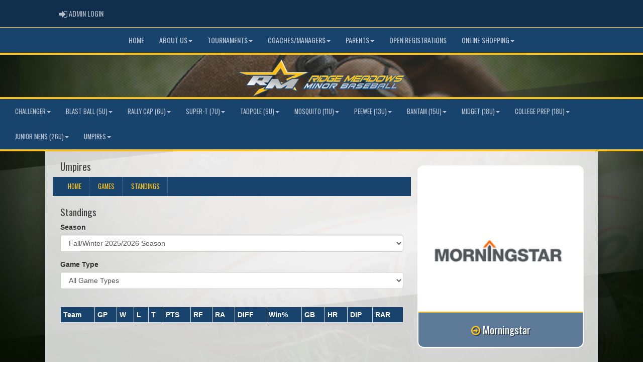

--- FILE ---
content_type: image/svg+xml
request_url: https://www.rmmba.ca/cloud/rm-baseballbc/css/img/assocLogo.svg
body_size: 1098
content:
<?xml version="1.0" encoding="utf-8"?>
<!-- Generator: Adobe Illustrator 16.0.0, SVG Export Plug-In . SVG Version: 6.00 Build 0)  -->
<!DOCTYPE svg PUBLIC "-//W3C//DTD SVG 1.1//EN" "http://www.w3.org/Graphics/SVG/1.1/DTD/svg11.dtd">
<svg version="1.1" id="Layer_3" xmlns="http://www.w3.org/2000/svg" xmlns:xlink="http://www.w3.org/1999/xlink" x="0px" y="0px"
	 width="413.958px" height="217.43px" viewBox="0 0 413.958 217.43" enable-background="new 0 0 413.958 217.43"
	 xml:space="preserve">
<g>
	<path opacity="0.3" enable-background="new    " d="M355.235,118.052l-37.451,55.252h-43.756l15.203-20.767l-38.193,20.767h-26.326
		l-9.642-20.767l-15.574,20.767h-42.643l39.12-55.252h36.523l18.539,35.97l66.746-35.97H355.235z M90.479,154.021H47.464
		L86.4,98.771l113.097,0.371l-26.699,37.822l-23.917,0.186l18.355,16.872h-42.644l-21.136-17.058L90.479,154.021z M108.461,126.396
		l29.296,0.186l11.123-17.058h-27.995L108.461,126.396z M262.752,140.43l-15.111-6.986l6.104,11.841L262.752,140.43z
		 M144.464,179.709l10.632-15.015l-37.018,14.751l-31.679,37.983l87.212-37.72H144.464L144.464,179.709z M248.482,52.174
		l19.452,40.04h70.322l-57.092,25.837l5.576,9.451l29.426-15.857h14.824l79.494-34.381H289.231L254.004,3.472l-54.508,73.791H0
		l44.854,14.95h174.051L248.482,52.174z M343.37,186.651l-11.399-22.858l-10.378,15.312L343.37,186.651z"/>
	
		<linearGradient id="SVGID_1_" gradientUnits="userSpaceOnUse" x1="476.6997" y1="-141.9158" x2="455.9905" y2="-210.4767" gradientTransform="matrix(1 0 0 -1 -270 -15.5708)">
		<stop  offset="0" style="stop-color:#B6B8BA"/>
		<stop  offset="0.1933" style="stop-color:#C8CACC"/>
		<stop  offset="0.5322" style="stop-color:#E4E5E6"/>
		<stop  offset="0.8133" style="stop-color:#F6F6F6"/>
		<stop  offset="1" style="stop-color:#FFFFFF"/>
	</linearGradient>
	<path fill="url(#SVGID_1_)" d="M160.325,169.83l39.121-55.25h36.521l18.541,35.968l66.746-35.968h37.451l-37.451,55.25H277.5
		l15.203-20.765L254.51,169.83h-26.326l-9.641-20.765l-15.576,20.765H160.325z M176.27,133.491l-23.918,0.185l18.355,16.872h-42.643
		l-21.137-17.057L93.95,150.548H50.937l38.934-55.25l113.098,0.37L176.27,133.491z M152.352,106.051h-27.995l-12.424,16.872
		l29.295,0.187L152.352,106.051z"/>
	<path fill="#FFC119" d="M266.224,136.957l-9.007,4.854l-6.104-11.84L266.224,136.957z M222.377,88.742l29.576-40.04l19.453,40.04
		h70.319l-57.089,25.838l5.574,9.45l29.428-15.858h14.824l79.494-34.381H292.704L257.476,0l-54.508,73.791H3.473l44.854,14.951
		H222.377z M147.937,176.237l10.632-15.015l-37.019,14.751l-31.68,37.982l87.214-37.719H147.937z M325.064,175.631l21.778,7.548
		l-11.4-22.857L325.064,175.631z"/>
</g>
<linearGradient id="SVGID_2_" gradientUnits="userSpaceOnUse" x1="623.7808" y1="33.2014" x2="342.4709" y2="-247.8963" gradientTransform="matrix(1 0 0 -1 -270 -15.5708)">
	<stop  offset="0.1183" style="stop-color:#FFFFFF"/>
	<stop  offset="1" style="stop-color:#FFFFFF;stop-opacity:0"/>
</linearGradient>
<path opacity="0.8" fill="url(#SVGID_2_)" enable-background="new    " d="M336.484,178.827l-5.392-10.807l4.254-6.275
	l10.064,20.176L336.484,178.827z M121.985,176.575l34.589-13.783l-2.031,2.869l-35.129,13.998L121.985,176.575z M285.665,114.905
	l42.961-19.443h3.764l-45.932,20.788L285.665,114.905z M287.159,79.071L252.926,7.369l4.416-5.977L292.25,74.51h118.229
	l-10.543,4.562L287.159,79.071L287.159,79.071z M21.59,79.071L7.909,74.51h192.063l-3.367,4.562L21.59,79.071L21.59,79.071z"/>
</svg>


--- FILE ---
content_type: image/svg+xml
request_url: https://www.rmmba.ca/cloud/rm-baseballbc/css/img/assocLogoLG.svg
body_size: 6324
content:
<?xml version="1.0" encoding="utf-8"?>
<!-- Generator: Adobe Illustrator 16.0.0, SVG Export Plug-In . SVG Version: 6.00 Build 0)  -->
<!DOCTYPE svg PUBLIC "-//W3C//DTD SVG 1.1//EN" "http://www.w3.org/Graphics/SVG/1.1/DTD/svg11.dtd">
<svg version="1.1" id="Layer_3" xmlns="http://www.w3.org/2000/svg" xmlns:xlink="http://www.w3.org/1999/xlink" x="0px" y="0px"
	 width="1268px" height="250.382px" viewBox="11.832 -32.957 1268 250.382" enable-background="new 11.832 -32.957 1268 250.382"
	 xml:space="preserve">
<path fill="#215E9B" d="M553.653,160.089l-7.25,10.91H531.78l23.783-35.778h12.046l0.499,13.951l19.087-13.951h14.227
	l-23.784,35.778h-14.621l5.133-7.724l-14.004,10.247L553.653,160.089z M838.809,171.002l8.849-13.32h5.829
	c-1.071-1.117-1.499-2.42-1.668-3.208c-0.582-2.604,0.187-5.469,2.353-8.739c1.898-2.841,4.429-5.298,7.526-7.31
	c3.257-2.124,6.463-3.202,9.526-3.202h31.35l-8.847,13.32h-5.832c1.066,1.11,1.495,2.403,1.665,3.186
	c0.514,2.697-0.286,5.554-2.431,8.791c-1.875,2.818-4.346,5.246-7.345,7.221c-3.336,2.167-6.57,3.262-9.625,3.262H838.809z
	 M996.125,171.001l6.18-9.291h-14.506l-6.176,9.291h-14.624l16.815-25.287c1.873-2.818,4.384-5.27,7.462-7.288
	c3.261-2.127,6.459-3.205,9.509-3.205h19.381c5.756,0,7.105,3.699,7.418,5.289c0.527,2.632-0.28,5.592-2.4,8.791l-14.433,21.7
	H996.125z M921.912,171.001l23.783-35.778h29.668c5.81,0,7.28,3.482,7.643,4.979c0.584,2.459-0.102,5.114-2.095,8.127
	c-1.574,2.362-3.553,4.357-5.899,5.95c0.259,2.108-0.502,4.52-2.276,7.194c-1.708,2.569-3.996,4.765-6.803,6.528
	c-3.124,1.988-6.335,3-9.532,3H921.912z M821.421,171.001l6.179-9.291h-14.503l-6.177,9.291h-14.624l16.815-25.287
	c1.873-2.818,4.384-5.27,7.462-7.288c3.259-2.127,6.456-3.205,9.508-3.205h19.379c5.75,0,7.103,3.696,7.418,5.285
	c0.529,2.634-0.278,5.596-2.401,8.796l-14.432,21.699H821.421z M747.208,171.001l23.783-35.778h29.668
	c5.804,0,7.276,3.481,7.641,4.978c0.586,2.458-0.1,5.113-2.092,8.127c-1.579,2.366-3.558,4.36-5.899,5.951
	c0.258,2.107-0.504,4.519-2.277,7.194c-1.718,2.581-4.007,4.777-6.807,6.531c-3.122,1.985-6.333,2.997-9.529,2.997H747.208z
	 M1050.562,170.999l23.783-35.778h14.622l-14.934,22.458h22.512l-8.849,13.32H1050.562z M1012.085,170.999l23.783-35.778h14.624
	l-14.936,22.458h22.514l-8.849,13.32H1012.085z M881.498,170.999l23.783-35.778h39.073l-8.849,13.32h-1.589l-6.092,9.138h1.539
	l-8.849,13.32H881.498z M709.373,170.999l-3.547-15.596l-10.371,15.596h-14.622l23.783-35.778h30.18
	c5.134,0,7.188,3.146,7.398,6.089c0.243,2.587-0.714,5.485-2.931,8.813c-1.99,2.983-4.498,5.552-7.455,7.633
	c-2.923,2.078-5.837,3.283-8.678,3.59l2.263,9.654H709.373z M650.967,170.999c-5.416,0-7.369-2.954-8.052-4.714
	c-1.094-2.776-0.445-6.006,1.932-9.59l7.167-10.757c2.033-3.061,4.815-5.63,8.268-7.634c3.512-2.045,6.932-3.083,10.161-3.083
	h17.214c5.389,0,7.354,2.942,8.046,4.696c1.091,2.813,0.441,6.042-1.927,9.61l-7.165,10.756c-2.025,3.049-4.806,5.616-8.263,7.631
	c-3.526,2.048-6.945,3.086-10.165,3.086H650.967z M672.725,157.679c0.632,0,1.106-0.164,1.667-1.003l5.407-8.135h-13.897
	c-0.603,0-1.117,0.17-1.674,1.003l-5.407,8.135H672.725z M622.848,170.999l-3.396-14.884l-9.895,14.884h-14.623l23.783-35.778
	h11.149l3.456,14.812l9.849-14.812h14.621l-23.783,35.778H622.848z M578.975,170.999l23.783-35.778h14.622l-23.783,35.778H578.975z
	 M795.478,116.38l-10.381,15.604h-16.422l28.917-43.488h13.935l0.654,18.406l25.187-18.406h58.432l-1.508,2.27
	c2.979-1.508,5.901-2.27,8.718-2.27h24.479c5.59,0,7.567,2.986,8.265,4.995l3.319-4.995h30.322c5.994,0,8.39,2.945,9.343,5.416
	c0.206,0.543,0.354,1.101,0.447,1.674c1.437-1.211,3.015-2.316,4.728-3.31c4.298-2.507,8.473-3.779,12.404-3.779h21.744
	c5.98,0,8.396,2.93,9.37,5.389c0.066,0.172,0.128,0.347,0.184,0.523l1.802-5.908h16.016l-4.331,13.963l14.152-13.963h19.353
	l-6.175,5.368l-2.722,8.723l15.972-15.562l0.721,1.471h16.2l-0.773,0.754c1.691-0.504,3.354-0.758,4.979-0.758h38.012
	l-10.049,15.119h-9.555c2.767,1.343,3.646,3.796,3.92,5.066c0.591,3.165-0.378,6.561-2.949,10.441
	c-2.316,3.475-5.354,6.462-9.035,8.884c-4.081,2.643-8.012,3.979-11.697,3.979h-38.014l10.053-15.123h9.53
	c-2.771-1.351-3.633-3.822-3.897-5.101c-0.302-1.349-0.274-2.798,0.08-4.335l-25.174,24.563h-13.189l4.892-15.951l-16.326,15.951
	h-13.254l7.516-24.643l-7.632,11.477c-2.49,3.749-5.909,6.905-10.161,9.38c-4.32,2.51-8.497,3.782-12.419,3.782h-21.744
	c-5.99,0-8.4-2.936-9.366-5.398c-0.217-0.551-0.373-1.118-0.471-1.701c-1.43,1.211-2.997,2.317-4.698,3.314
	c-4.291,2.512-8.459,3.786-12.391,3.786h-29.658l-0.003,0.004h-16.424l7.813-11.736h-20.373l-7.806,11.736h-16.424l0.003-0.004
	h-53.784l8.259-12.415l-20.263,14.82L795.478,116.38z M950.591,116.865c0.788,0,1.722-0.193,2.664-1.626l7.735-11.622h-15.543
	l-8.815,13.248H950.591z M999.199,116.861c1.211,0,2.05-0.487,2.803-1.628l7.732-11.618h-19.158c-1.199,0-2.04,0.491-2.81,1.644
	l-7.722,11.603H999.199z M916.564,105.131l1.008-1.511h-20.11c-0.154,0.108-0.556,0.447-1.159,1.354l-0.104,0.156H916.564z
	 M705.41,131.984l-25.417-0.002c-5.989,0-8.397-2.936-9.363-5.398c-0.217-0.552-0.374-1.12-0.472-1.704
	c-1.431,1.212-3,2.32-4.703,3.318c-4.292,2.512-8.46,3.786-12.39,3.786h-60.187l-4.767-20.976l-13.95,20.976h-16.421l28.917-43.488
	h37.663c5.564,0,7.496,2.977,8.164,5.142l3.419-5.142h41.771c5.994,0,8.39,2.943,9.345,5.413c0.205,0.544,0.354,1.104,0.446,1.677
	c1.438-1.211,3.017-2.317,4.729-3.311c4.298-2.506,8.473-3.778,12.405-3.778h29.725l0.003-0.004h47.306l-10.046,15.121h-2.013
	l-8.819,13.248h1.941l-10.048,15.123H705.41z M610.221,127.121l6.369-9.579c-2.73,1.419-5.432,2.2-8.066,2.327L610.221,127.121z
	 M658.872,116.865c0.787,0,1.72-0.193,2.665-1.628l7.736-11.62h-15.547l-8.813,13.248H658.872z M692.276,116.863l8.818-13.246
	h-2.237c-1.2,0-2.04,0.492-2.811,1.644l-7.722,11.602H692.276z M613,104.769c-0.019-0.001,0.453-0.136,1.313-1.151h-21.287
	l-0.766,1.151H613z"/>
<g>
	<path fill="#FFC119" d="M608.29,127.128h-11.808l-4.712-20.736h22.248c1.584,0,3.22-1.271,4.917-3.815
		c1.688-2.543,1.739-3.814,0.155-3.814h-26.782l-18.865,28.368h-8.64l24.607-37.009h35.928c3.313,0,5.07,1.295,5.268,3.889
		c0.213,2.354-0.797,5.208-3.029,8.566c-2.232,3.359-5.021,6.219-8.367,8.567c-3.646,2.593-7.127,3.89-10.438,3.89h-3.312
		L608.29,127.128z M622.689,127.128h-8.64l24.607-37.009h8.641L622.689,127.128z M673.895,115.412
		c-2.232,3.354-5.255,6.146-9.061,8.373c-3.807,2.229-7.394,3.343-10.752,3.343h-28.584l15.516-23.328h8.64l-9.772,14.688h20.007
		c2.214,0,4.015-1.027,5.37-3.084l9.025-13.562c1.375-2.058,0.94-3.084-1.271-3.084h-28.646l5.742-8.642h28.584
		c3.359,0,5.46,1.113,6.321,3.343c0.841,2.228,0.146,5.019-2.087,8.372L673.895,115.412z M709.667,127.128H681.01
		c-3.36,0-5.475-1.114-6.348-3.343c-0.875-2.228-0.191-5.019,2.041-8.373l9.029-13.58c2.232-3.354,5.268-6.146,9.105-8.371
		c3.818-2.229,7.418-3.342,10.779-3.342h28.655l-5.743,8.641h-28.654c-2.305,0-4.129,1.027-5.504,3.084l-9.025,13.561
		c-1.355,2.058-0.896,3.084,1.406,3.084h20.017l3.685-5.543h-11.734l5.753-8.642h20.376L709.667,127.128z M770.866,98.76h-30.888
		l-3.685,5.544h28.871l-5.752,8.642H730.54l-3.685,5.543h30.815l-5.742,8.642h-39.456l24.608-37.009h39.526L770.866,98.76z
		 M823.833,127.128h-8.64l14.993-22.536l-30.025,21.96l-0.791-21.96l-14.993,22.536h-8.64l24.608-37.009h9.07l0.762,21.385
		l29.264-21.385h9L823.833,127.128z M885.034,98.76h-30.888l-3.687,5.544h28.872l-5.753,8.642h-28.872l-3.686,5.543h30.816
		l-5.744,8.642h-39.455l24.607-37.009h39.527L885.034,98.76z M914.408,127.128h-8.639l7.812-11.736h-22.752l5.735-8.64h22.752
		l3.455-5.186c1.242-1.871,1.238-2.809-0.01-2.809h-24.479c-1.2,0-2.42,0.936-3.661,2.801l-17.004,25.566h-8.641l17.017-25.582
		c2.071-3.114,4.829-5.797,8.271-8.049c3.438-2.252,6.688-3.377,9.762-3.377h24.48c3.119,0,4.904,1.125,5.357,3.377
		c0.443,2.252-0.367,4.935-2.439,8.049L914.408,127.128z M965.615,115.412c-2.23,3.354-5.256,6.146-9.061,8.373
		c-3.809,2.229-7.395,3.343-10.752,3.343h-28.584l15.516-23.328h8.643l-9.773,14.688h20.006c2.215,0,4.016-1.027,5.371-3.084
		l9.025-13.562c1.375-2.058,0.938-3.084-1.271-3.084h-28.648l5.742-8.642h28.584c3.357,0,5.461,1.113,6.318,3.343
		c0.844,2.228,0.146,5.019-2.086,8.372L965.615,115.412z M1014.357,115.412c-2.229,3.354-5.268,6.146-9.096,8.373
		c-3.83,2.229-7.432,3.343-10.789,3.343h-21.744c-3.357,0-5.473-1.114-6.348-3.343c-0.873-2.228-0.191-5.019,2.041-8.373
		l9.029-13.58c2.23-3.354,5.27-6.146,9.104-8.371c3.82-2.229,7.42-3.342,10.779-3.342h21.744c3.357,0,5.475,1.113,6.355,3.342
		c0.863,2.229,0.182,5.019-2.051,8.371L1014.357,115.412z M1005.72,115.404l9.025-13.561c1.375-2.057,0.896-3.084-1.408-3.084
		h-21.744c-2.303,0-4.129,1.027-5.504,3.084l-9.025,13.561c-1.354,2.058-0.895,3.084,1.408,3.084h21.744
		C1002.519,118.488,1004.365,117.46,1005.72,115.404z M1091.656,90.119l-37.928,37.009h-7.488l7.332-23.904l-24.469,23.904h-7.559
		l11.285-37.009h9.219l-6.854,22.104l22.402-22.104h9.359l-0.33,0.287l-6.811,21.815l22.689-22.104h9.15V90.119z M1120.503,115.716
		c-2.072,3.108-4.771,5.769-8.115,7.967c-3.543,2.297-6.846,3.445-9.916,3.445h-31.969l5.744-8.642h31.967
		c1.199,0,2.42-0.925,3.646-2.771c1.229-1.85,1.234-2.771,0.035-2.771h-23.256c-3.07,0-4.848-1.151-5.324-3.457
		c-0.482-2.16,0.311-4.8,2.391-7.92c2.072-3.119,4.852-5.809,8.313-8.063c3.467-2.258,6.732-3.385,9.805-3.385h31.971l-5.742,8.641
		h-32.037c-1.203,0-2.424,0.938-3.666,2.809c-1.215,1.824-1.221,2.735-0.02,2.735h23.305c3.078,0,4.857,1.147,5.354,3.444
		C1123.398,109.949,1122.564,112.607,1120.503,115.716z"/>
	
		<linearGradient id="SVGID_1_" gradientUnits="userSpaceOnUse" x1="-4902.8076" y1="-630.8823" x2="-4923.7222" y2="-504.9885" gradientTransform="matrix(1 0 0 1 5724 757.4199)">
		<stop  offset="0" style="stop-color:#B6B8BA"/>
		<stop  offset="0.1933" style="stop-color:#C8CACC"/>
		<stop  offset="0.5322" style="stop-color:#E4E5E6"/>
		<stop  offset="0.8133" style="stop-color:#F6F6F6"/>
		<stop  offset="1" style="stop-color:#FFFFFF"/>
	</linearGradient>
	<path fill="url(#SVGID_1_)" d="M576.917,166.143h-6.84l11.858-17.841l-23.759,17.385l-0.637-17.385l-11.858,17.841h-6.841
		l19.477-29.298h7.184l0.604,16.931l23.165-16.931h7.125L576.917,166.143z M592.877,166.143h-6.842l19.477-29.298h6.841
		L592.877,166.143z M633.29,166.143h-6.84l-4.502-19.722l-13.111,19.722h-6.84l19.476-29.298h6.841l4.575,19.606l13.036-19.606
		h6.841L633.29,166.143z M684.931,156.869c-1.763,2.656-4.168,4.863-7.197,6.627c-3.039,1.766-5.874,2.646-8.534,2.646h-17.215
		c-2.66,0-4.348-0.881-5.031-2.646c-0.695-1.764-0.15-3.971,1.61-6.627l7.164-10.752c1.763-2.654,4.158-4.863,7.196-6.629
		c3.029-1.764,5.875-2.646,8.535-2.646h17.215c2.66,0,4.336,0.882,5.031,2.646c0.685,1.766,0.15,3.975-1.613,6.629L684.931,156.869z
		 M678.102,156.861l7.135-10.732c1.088-1.629,0.721-2.442-1.104-2.442h-17.215c-1.823,0-3.279,0.813-4.367,2.442l-7.135,10.732
		c-1.09,1.629-0.713,2.441,1.11,2.441h17.214C675.565,159.303,677.013,158.49,678.102,156.861z M722.323,166.143h-9.349
		l-3.733-16.416h17.612c1.255,0,2.551-1.006,3.892-3.021c1.34-2.014,1.383-3.021,0.127-3.021h-21.203l-14.934,22.458h-6.841
		l19.476-29.298h28.443c2.622,0,4.02,1.024,4.166,3.078c0.175,1.86-0.623,4.124-2.396,6.782c-1.771,2.66-3.978,4.923-6.623,6.783
		c-2.885,2.051-5.637,3.078-8.258,3.078h-2.623L722.323,166.143z M797.26,151.295c1.403,1.479,1.1,3.736-0.912,6.771
		c-1.463,2.199-3.405,4.06-5.826,5.573c-2.625,1.669-5.225,2.503-7.809,2.503H754.27l19.476-29.298h27.931
		c2.584,0,4.088,0.834,4.492,2.503c0.362,1.52-0.191,3.375-1.646,5.575C802.7,147.654,800.28,149.779,797.26,151.295z
		 M794.217,148.074c0.987,0,1.967-0.73,2.936-2.193c0.979-1.462,0.969-2.195-0.02-2.195h-21.09l-2.916,4.389H794.217
		L794.217,148.074z M787.201,159.303c0.985,0,1.972-0.73,2.94-2.193s0.959-2.195-0.025-2.195h-21.549l-2.915,4.391L787.201,159.303
		L787.201,159.303z M835.325,166.143h-6.841l6.177-9.291h-18.012l4.551-6.84h18.013l2.719-4.104
		c0.992-1.481,0.992-2.225,0.006-2.225h-19.38c-0.949,0-1.92,0.739-2.9,2.221L806.2,166.142h-6.841l13.469-20.252
		c1.64-2.465,3.821-4.589,6.54-6.372c2.729-1.779,5.3-2.674,7.731-2.674h19.379c2.472,0,3.888,0.895,4.238,2.674
		c0.359,1.783-0.283,3.906-1.922,6.372L835.325,166.143z M885.446,157.109c-1.638,2.463-3.778,4.564-6.425,6.308
		c-2.801,1.819-5.412,2.728-7.844,2.728h-25.31l4.542-6.84h25.309c0.949,0,1.918-0.73,2.887-2.193
		c0.97-1.463,0.979-2.194,0.029-2.194h-18.412c-2.434,0-3.828-0.911-4.219-2.735c-0.382-1.71,0.248-3.799,1.887-6.271
		c1.646-2.469,3.84-4.598,6.59-6.383c2.738-1.787,5.328-2.68,7.762-2.68h25.309l-4.543,6.84h-25.361
		c-0.951,0-1.922,0.741-2.913,2.223c-0.957,1.445-0.954,2.166-0.003,2.166h18.449c2.437,0,3.838,0.91,4.231,2.729
		C887.742,152.544,887.082,154.646,885.446,157.109z M934.787,143.685h-24.451l-2.916,4.39h22.855l-4.563,6.84h-22.855l-2.915,4.391
		h24.396l-4.543,6.84h-31.236l19.478-29.298h31.294L934.787,143.685z M971.964,151.295c1.402,1.479,1.1,3.736-0.912,6.771
		c-1.463,2.199-3.414,4.06-5.826,5.573c-2.627,1.669-5.225,2.503-7.809,2.503h-28.443l19.479-29.298h27.93
		c2.584,0,4.088,0.834,4.494,2.503c0.357,1.52-0.193,3.375-1.648,5.575C977.404,147.654,974.984,149.779,971.964,151.295z
		 M968.921,148.074c0.986,0,1.967-0.73,2.936-2.193c0.98-1.462,0.971-2.195-0.02-2.195h-21.09l-2.916,4.389H968.921L968.921,148.074
		z M961.906,159.303c0.984,0,1.975-0.73,2.939-2.193c0.969-1.463,0.961-2.195-0.025-2.195h-21.549l-2.914,4.391L961.906,159.303
		L961.906,159.303z M1010.029,166.143h-6.842l6.178-9.291h-18.012l4.551-6.84h18.014l2.721-4.104
		c0.99-1.481,0.992-2.225,0.004-2.225h-19.379c-0.951,0-1.92,0.739-2.902,2.221l-13.457,20.237h-6.84l13.469-20.252
		c1.641-2.465,3.82-4.589,6.539-6.372c2.73-1.779,5.301-2.674,7.732-2.674h19.381c2.469,0,3.889,0.895,4.238,2.674
		c0.355,1.783-0.285,3.906-1.924,6.372L1010.029,166.143z M1048.503,166.143h-29.355l19.479-29.298h6.84l-14.936,22.458h22.518
		L1048.503,166.143z M1086.978,166.143h-29.354l19.477-29.298h6.84l-14.934,22.458h22.516L1086.978,166.143z"/>
</g>
<g>
	<path fill="#215E9B" enable-background="new    " d="M270.002,172.091l44.306-17.656l-12.436,17.564l35.409-0.003l-105.12,45.464
		L270.002,172.091z M471.459,174.674l14.029-20.7l15.41,30.9L471.459,174.674z M423.002,169.914l12.024-16.425l-30.209,16.425
		h-28.252l-8.702-18.742l-14.055,18.742H305.91l13.652-19.281h-42.5l-20-16.141l-12.279,16.139h-48.25l41.983-59.573l118.374,0.388
		l-29.733,42.121l-19.546,0.151l14.496,13.325l25.985-36.701h38.957l18.135,35.186l65.289-35.186h42.071l-40.381,59.572H423.002z
		 M289.823,118.865l8.301-12.73h-22.916l-9.263,12.579L289.823,118.865z M396.072,123.295l24.739,11.438l-14.747,7.948
		L396.072,123.295z M431.313,111.525l50.163-22.701h-61.66l-18.484-38.046l-28.104,38.046H197.735l-57.814-19.271h211.717
		l55.997-75.807l36.191,75.807H574.15l-89.48,38.701h-14.727l-30.777,16.585L431.313,111.525z"/>
	
		<linearGradient id="SVGID_2_" gradientUnits="userSpaceOnUse" x1="-5187.0698" y1="-1409.2026" x2="-5207.7793" y2="-1477.7639" gradientTransform="matrix(1 0 0 -1 5544 -1286.4082)">
		<stop  offset="0" style="stop-color:#B6B8BA"/>
		<stop  offset="0.1933" style="stop-color:#C8CACC"/>
		<stop  offset="0.5322" style="stop-color:#E4E5E6"/>
		<stop  offset="0.8133" style="stop-color:#F6F6F6"/>
		<stop  offset="1" style="stop-color:#FFFFFF"/>
	</linearGradient>
	<path fill="url(#SVGID_2_)" d="M310.558,166.28l39.121-55.25h36.521l18.541,35.968l66.744-35.968h37.451l-37.451,55.25h-43.754
		l15.201-20.766l-38.191,20.766h-26.326l-9.642-20.766l-15.573,20.766H310.558z M326.501,129.941l-23.917,0.185l18.355,16.872
		h-42.643l-21.137-17.057l-12.978,17.057h-43.014l38.934-55.25l113.098,0.37L326.501,129.941z M302.584,102.501h-27.995
		l-12.424,16.872l29.295,0.186L302.584,102.501z"/>
	<path fill="#FFC119" d="M416.457,133.407l-9.008,4.854l-6.104-11.839L416.457,133.407z M372.609,85.192l29.576-40.04l19.453,40.04
		h70.32l-57.088,25.838l5.572,9.45l29.43-15.858h14.822l79.494-34.381H442.937L407.708-3.55l-54.508,73.791H153.705l44.854,14.951
		H372.609z M298.169,172.686l10.632-15.014l-37.019,14.75l-31.68,37.982l87.214-37.721h-29.147V172.686z M475.296,172.081
		l21.779,7.548l-11.4-22.857L475.296,172.081z"/>
</g>
<linearGradient id="SVGID_3_" gradientUnits="userSpaceOnUse" x1="-5039.9897" y1="-1234.0869" x2="-5321.2979" y2="-1515.1832" gradientTransform="matrix(1 0 0 -1 5544 -1286.4082)">
	<stop  offset="0.1183" style="stop-color:#FFFFFF"/>
	<stop  offset="1" style="stop-color:#FFFFFF;stop-opacity:0"/>
</linearGradient>
<path opacity="0.8" fill="url(#SVGID_3_)" enable-background="new    " d="M486.716,175.277l-5.391-10.809l4.254-6.273
	l10.063,20.176L486.716,175.277z M272.218,173.025l34.589-13.783l-2.031,2.869l-35.129,13.998L272.218,173.025z M435.898,111.355
	l42.959-19.443h3.764l-45.93,20.788L435.898,111.355z M437.39,75.521L403.16,3.819l4.416-5.977l34.906,73.119H560.71l-10.543,4.563
	L437.39,75.521L437.39,75.521z M171.822,75.521l-13.681-4.562h192.063l-3.367,4.562H171.822z"/>
</svg>
